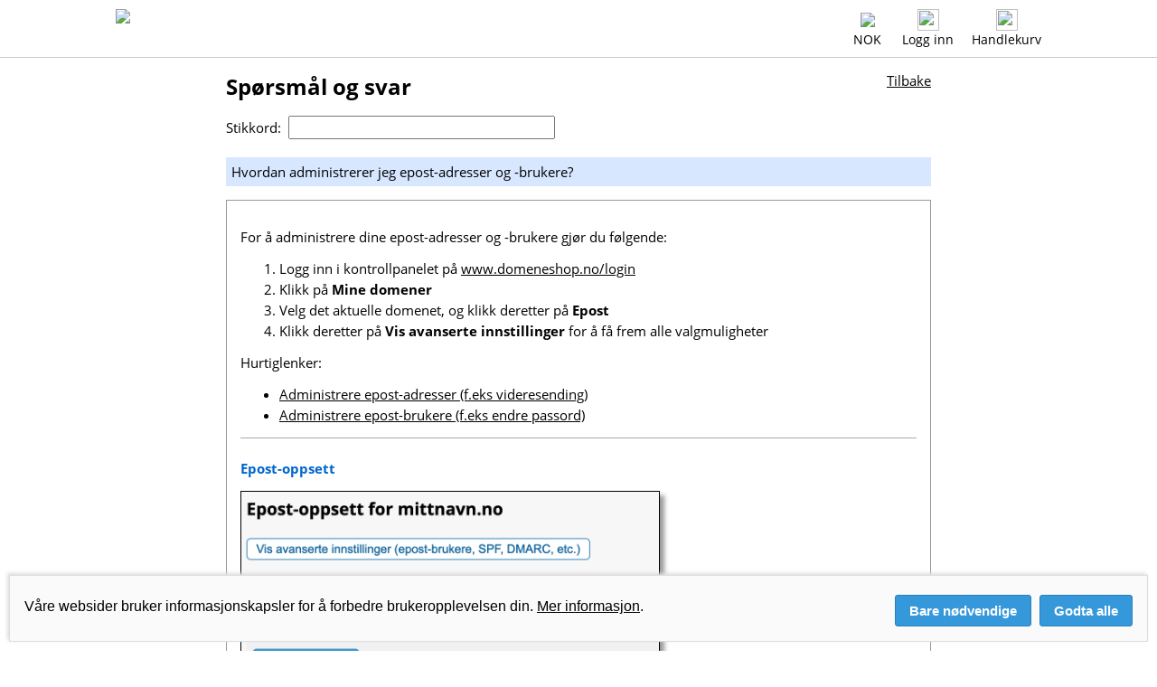

--- FILE ---
content_type: text/html; charset=utf-8
request_url: https://domene.shop/faq?id=40
body_size: 5837
content:
<!DOCTYPE html>
<!--[if lt IE 8]> <html class="pre-ie8" lang="no"> <![endif]-->
<!--[if IE 8 ]> <html class="ie8" lang="no"> <![endif]-->
<!--[if IE 9 ]> <html class="ie9" lang="no"> <![endif]-->
<!--[if (gt IE 9)|!(IE)]><!--> <html class="" lang="no"> <!--<![endif]-->
<head>
  <title>Spørsmål og svar &mdash; Hvordan administrerer jeg epost-adresser og -brukere?</title>
  <meta http-equiv="Content-Type" content="text/html; charset=utf-8">
  <meta name="viewport" content="width=device-width, initial-scale=1">
  <meta name="msapplication-TileImage" content="/favicon/144x144.png">
  <meta name="msapplication-TileColor" content="#ffffff">
  <meta name="theme-color" content="#ffffff">
  <meta name="format-detection" content="telephone=no">
  <meta name="apple-mobile-web-app-status-bar-style" content="white">
  <meta property="og:url" content="https://domene.shop/">
  <meta property="og:title" content="Spørsmål og svar &mdash; Hvordan administrerer jeg epost-adresser og -brukere?">
  <meta property="og:description" content="Domeneshop - rask, rimelig og enkel domeneregistrering for alle">
  <meta property="og:image" content="https://domene.shop/favicon/200x200.png">
  <link rel="stylesheet" type="text/css" href="https://domene.shop/style.css?v=64">
  <link rel="shortcut icon" type="image/x-icon" href="/favicon/favicon.ico">
  <link rel="icon" type="image/x-icon" href="/favicon/favicon.ico">
  <link rel="apple-touch-icon" sizes="76x76" href="/favicon/76x76.png">
  <link rel="apple-touch-icon" sizes="120x120" href="/favicon/120x120.png">
  <link rel="apple-touch-icon" sizes="152x152" href="/favicon/152x152.png">
  <link rel="apple-touch-icon" sizes="180x180" href="/favicon/180x180.png">
  <link rel="icon" type="image/png" sizes="96x96" href="/favicon/96x96.png">
  <link rel="icon" type="image/png" sizes="144x144" href="/favicon/144x144.png">
  <link rel="icon" type="image/png" sizes="192x192" href="/favicon/192x192.png">
  <meta name="keywords" content="epost e-post">
  <meta name="description" content="Hvordan administrerer jeg epost-adresser og -brukere?">
  <link rel="alternate" href="https://xn--domn-noa.shop/faq?id=40&currency=SEK&amp;lang=sv" hreflang="sv" type="text/html">
  <link rel="alternate" href="https://xn--domne-ura.shop/faq?id=40&currency=DKK&amp;lang=da" hreflang="da" type="text/html">
  <link rel="alternate" href="https://domainname.shop/faq?id=40&currency=GBP&amp;lang=en" hreflang="en-gb" type="text/html">
  <link rel="alternate" href="https://domainname.shop/faq?id=40&currency=USD&amp;lang=en" hreflang="en-us" type="text/html">
  <link rel="alternate" href="https://domainname.shop/faq?id=40&currency=EUR&amp;lang=en" hreflang="en-eu" type="text/html">
  <link rel="alternate" href="https://domainname.shop/faq?id=40&currency=EUR&amp;lang=en" hreflang="en" type="text/html">
</head>
<body bgcolor="#ffffff" text="#000000" link="#000000" alink="#000000" vlink="#000000">
<div class="Wrapper">
<div class="PageTop">
<div style="max-width: 1024px; margin-left: auto; margin-right: auto;">
<a href="https://domene.shop/"><img class="FrontpageLogo" src="/svg/logo-no.svg" border=0></a><div class="LoginStatus"><div class="StatusIcon"><a href="javascript: toggle_flagmenu();"><img class="FrontpageFlag" src="/png/flags/no.png" border=0></a><span class="DesktopOnly"><br><a href="javascript: toggle_flagmenu();">NOK</a></span><div class="FlagMenu" id="flagmenu">
<a href="https://domene.shop/faq?id=40&currency=NOK&amp;lang=no"><img src="/png/flags/no.png" border=0 style="height: 30px; width: 45px; margin-top: 0px; float: left; clear: both;"></a><a href="https://xn--domn-noa.shop/faq?id=40&currency=SEK&amp;lang=sv"><img src="/png/flags/se.png" border=0 style="height: 30px; width: 45px; margin-top: 15px; float: left; clear: both;"></a><a href="https://xn--domne-ura.shop/faq?id=40&currency=DKK&amp;lang=da"><img src="/png/flags/dk.png" border=0 style="height: 30px; width: 45px; margin-top: 15px; float: left; clear: both;"></a><a href="https://domainname.shop/faq?id=40&currency=EUR&amp;lang=en"><img src="/png/flags/eu.png" border=0 style="height: 30px; width: 45px; margin-top: 15px; float: left; clear: both;"></a><a href="https://domainname.shop/faq?id=40&currency=GBP&amp;lang=en"><img src="/png/flags/uk.png" border=0 style="height: 26px; width: 45px; margin-top: 15px; float: left; clear: both;"></a><a href="https://domainname.shop/faq?id=40&currency=USD&amp;lang=en"><img src="/png/flags/us.png" border=0 style="height: 26px; width: 45px; margin-top: 15px; float: left; clear: both;"></a></div>
</div>
<span class="MobileOnly"><div class="StatusIcon"><a href="javascript: toggle_mobilemenu();"><img class="FrontpagePict" src="/png/menu.png" border=0></a></div></span><span class="DesktopOnly"><div class="StatusIcon"><a href="/login"><img class="FrontpagePict" src="/png/user.png" border=0></a><br><a href="/login">Logg inn</a></div></span><span class="MobileOnly"><div class="StatusIcon"><a href="javascript: toggle_mobilelogin();"><img class="FrontpagePict" src="/png/user.png" border=0></a></div></span><div class="StatusIcon"><a href="https://domene.shop/?cart=1"><img id="shoppingcart" class="FrontpagePict" style="transition: all .2s ease-in-out;" src="/png/cart-0.png" border=0></a><span class="DesktopOnly"><br><a href="https://domene.shop/?cart=1">Handlekurv</a></span></div>
</div>
<div style="position: relative; float: right; clear: both;"><div class="MobileLogin" id="mobilelogin"><form name="mobileloginform" action="https://domene.shop/login" METHOD="POST" onsubmit="event.submitter.disabled=true;"><div class="LoginField"><img class="LoginIcon" src="/png/login-username.png"><input type="email" name="username" placeholder="Brukernavn" value="" autocapitalize="off" style="font-size: 14px; width: 200px; height: 24px; border: 1px solid #666666; border-radius: 4px; padding-left: 30px; vertical-align: middle; -webkit-appearance: none; float: left; margin: 0px; filter: none;"></div><div class="LoginField"><img class="LoginIcon" src="/png/login-password.png"><input id="mobilepasswordinput" type="password" name="password" placeholder="Passord" maxlength=79 style="font-size: 14px; width: 200px; height: 24px; border: 1px solid #666666; border-radius: 4px; padding-left: 30px; vertical-align: middle; -webkit-appearance: none; float: left; margin: 0px; filter: none"><a href="javascript: toggle_mobilepassword();"><img id="mobileeyeicon" class="EyeIcon" src="/svg/password-show.svg" title="Vis passord" style="left: 208px"></a></div><input type="submit" value="Logg inn" style="font-size: 14px; height: 26px; cursor: pointer; background: #3498DB; color: #ffffff; border: 1px solid #666666; border-radius: 4px; padding-left: 10px; padding-right: 10px; vertical-align: middle; -webkit-appearance: none; float: left; clear: both; margin: 0px;"><a href="https://domene.shop/lostpassword" style="float: right; font-size: 14px; margin-top: 3px;">Glemt passordet?</a><input type="hidden" name="ua_width" value="0">
<input type="hidden" name="ua_height" value="0">
<input type="hidden" name="ua_ratio" value="0">
<input type="hidden" name="ua_cpu" value="0">
<input type="hidden" name="ua_gpu" value="">
<input type="hidden" name="ua_platform" value="">
</form></div>
</div>
</div></div><div class="MobileMenuWrapper">
<div id="mobilemenu" class="MobileMenu">
<a href="javascript: toggle_mobilemenu();"><div class="MenuCloseIcon"></div></a>
<a href="javascript: toggle_submenu(1);"><p>Domenenavn</p></a>
<div id="submenu1" class="SubMenu">
<a href="https://domene.shop/register"><p>Les mer / bestill</p></a>
<a href="https://domene.shop/transfer"><p>Flytt til Domeneshop</p></a>
<a href="https://domene.shop/faq?id=27"><p>Endre eier</p></a>
<a href="https://domene.shop/expired"><p>Utløpte domener</p></a>
<a href="https://domene.shop/domainwatch"><p>Domeneovervåkning</p></a>
<a href="https://domene.shop/whois"><p>Whois-oppslag</p></a></div>
<a href="javascript: toggle_submenu(2);"><p>Epost</p></a>
<div id="submenu2" class="SubMenu">
<a href="https://domene.shop/email"><p>Les mer / bestill</p></a>
<a href="https://domene.shop/faq?id=41&section=13"><p>Oppsett av epost</p></a>
<a href="https://domene.shop/faq?section=13"><p>Spørsmål om epost</p></a>
<a href="https://webmail.domeneshop.no/" target="_blank"><p>Webmail</p></a>
<a href="https://domene.shop/m365"><p>Microsoft 365</p></a>
</div>
<a href="javascript: toggle_submenu(3);"><p>Webhosting</p></a>
<div id="submenu3" class="SubMenu">
<a href="https://domene.shop/web"><p>Les mer / bestill</p></a>
<a href="https://domene.shop/wordpress-ai"><p>Sidebygger AI</p></a>
<a href="https://domene.shop/faq?section=17"><p>Kom i gang</p></a>
<a href="https://domene.shop/faq?id=253"><p>Oppsett av Joomla</p></a>
<a href="https://domene.shop/faq?id=220"><p>Oppsett av WordPress</p></a>
</div>
<a href="javascript: toggle_submenu(4);"><p>Hjelp</p></a>
<div id="submenu4" class="SubMenu">
<a href="https://domene.shop/faq"><p>Spørsmål og svar</p></a>
<a href="https://domene.shop/contact"><p>Kontakt oss</p></a>
<a href="https://domene.shop/status"><p>Driftsmeldinger</p></a>
<a href="https://domene.shop/order"><p>Bli kunde</p></a>
<a href="https://domene.shop/pricelist"><p>Prisliste</p></a>
</div>
<a href="javascript: toggle_submenu(5);"><p>Min konto</p></a>
<div id="submenu5" class="SubMenu">
<a href="https://domene.shop/login"><p>Logg inn</p></a>
</div>
</div>
</div>
<script src="/js/renderer.min.js?v=1.657942" async></script>
<script>
function ua_detect()
{
    document.mobileloginform.ua_width.value = screen.width;
    document.mobileloginform.ua_height.value = screen.height;
    document.mobileloginform.ua_ratio.value = window.devicePixelRatio;
    document.mobileloginform.ua_cpu.value = cpu_test();
    document.mobileloginform.ua_gpu.value = gpu_test();
    if (navigator.userAgentData) {
        navigator.userAgentData.getHighEntropyValues(['platform','platformVersion'])
          .then(ua => {
              document.mobileloginform.ua_platform.value = ua.platform+' '+ua.platformVersion;
          });
    }
}

function tak(x,y,z)
{
    return (x <= y) ? y : tak(tak(x - 1, y, z), tak(y - 1, z, x), tak(z - 1, x, y));
}

function gpu_test()
{
    var gpu;
    var canvas = document.createElement("canvas");
    if (canvas) {
        var context = canvas.getContext("webgl") || canvas.getContext("experimental-webgl");
        if (context) {
            var info = context.getExtension("WEBGL_debug_renderer_info");
            if (info) {
                gpu = context.getParameter(info.UNMASKED_RENDERER_WEBGL);
            }
        }
    }
    if (gpu == "Apple GPU") {
        getRenderer( function(renderer) { gpu = renderer; } );
    }
    return gpu;
}

function cpu_test()
{
    var t0 = performance.now();
    tak(17,13,6);
    var t1 = performance.now();
    tak(17,13,6);
    var t2 = performance.now();
    tak(17,13,6);
    var t3 = performance.now();
    var cpu1 = t1-t0;
    var cpu2 = t2-t1;
    var cpu3 = t3-t2;
    if (cpu2<cpu1) { cpu1=cpu2; }
    if (cpu3<cpu1) { cpu1=cpu3; }
    return cpu1;
}

function toggle_mobilemenu() {
    if (document.getElementById('mobilemenu').style.display=='block') {
        document.getElementById('mobilemenu').style.display='none';
    } else {
        document.getElementById('mobilemenu').style.display='block';
    }
    document.getElementById('flagmenu').style.display='none';
    document.getElementById('mobilelogin').style.display='none';
}

function toggle_submenu(nr) {
    if (nr != 1) document.getElementById('submenu1').style.display='none';
    if (nr != 2) document.getElementById('submenu2').style.display='none';
    if (nr != 3) document.getElementById('submenu3').style.display='none';
    if (nr != 4) document.getElementById('submenu4').style.display='none';
    if (nr != 5) document.getElementById('submenu5').style.display='none';
    if (document.getElementById('submenu'+nr).style.display=='block') { 
        document.getElementById('submenu'+nr).style.display='none';
    } else {
	document.getElementById('submenu'+nr).style.display='block';
    }
    document.getElementById('mobilemenu').style.display='block';
}

function toggle_flagmenu() {
    if (document.getElementById('flagmenu').style.display=='block') {
        document.getElementById('flagmenu').style.display='none';
    } else {
        document.getElementById('flagmenu').style.display='block';
    }
    document.getElementById('mobilemenu').style.display='none';
    document.getElementById('mobilelogin').style.display='none';
}

function toggle_accountmenu() {
    if (document.getElementById('accountmenu').style.display=='block') {
        document.getElementById('accountmenu').style.display='none';
    } else {
        document.getElementById('accountmenu').style.display='block';
    }
    document.getElementById('mobilemenu').style.display='none';
    document.getElementById('flagmenu').style.display='none';
    document.getElementById('mobilelogin').style.display='none';
}

function toggle_mobilelogin() {
    document.getElementById('mobilemenu').style.display='none';
    document.getElementById('flagmenu').style.display='none';
    if (document.getElementById('mobilelogin').style.display=='block') {
        document.getElementById('mobilelogin').style.display='none';
    } else {
        document.getElementById('mobilelogin').style.display='block';
        ua_detect();
    }
}

function toggle_mobilepassword() {
    var input=document.getElementById('mobilepasswordinput');
    var image=document.getElementById('mobileeyeicon');
    if (input.type == 'password') {
        input.type = 'input';
        image.src = '/svg/password-hide.svg';
        image.title = 'Skjul passord';
    } else {
        input.type = 'password';
        image.src = '/svg/password-show.svg';
        image.title = 'Vis passord';
    } 
}
</script>
<div class="PageTopDivider"></div>
<div id="main" class="Normal" style="max-width: 780px; padding-left: 10px; padding-right: 10px; margin-left: auto; margin-right: auto; clear: both;"><h1 style="float: left; margin-top: 0px; padding-top: 0px;">Spørsmål og svar</h1>
<div style="float: right;"><a href="faq">Tilbake</a></div><div style="clear: both;"></div>
<form method="GET" action="">Stikkord:&nbsp;&nbsp;<input type="text" id="faqsearch" name="search" oninput="searchFAQ()" size="30" autocapitalize="off" autocomplete="off"><p>
<div id="searchresult" class="FAQ" style="display: none;"></div>
<script>
var timer;
function searchFAQ()
{
    clearTimeout(timer);
    var p=document.getElementById('faqsearch').value;
    if (p.length > 2) {
        timer=setTimeout(delayedSearch,300);
    } else {
        document.getElementById('faqindex').style.display = 'block'; 
        document.getElementById('searchresult').style.display = 'none';
    }
}
function delayedSearch()
{
    var p=document.getElementById('faqsearch').value;
    var xmlhttp;
    if (window.XMLHttpRequest) {
        xmlhttp=new XMLHttpRequest();
    } else {
        xmlhttp=new ActiveXObject('Microsoft.XMLHTTP');
    }
    xmlhttp.onreadystatechange=function()
    {
        if (xmlhttp.readyState==4 && xmlhttp.status==200) {
            document.getElementById('faqindex').style.display = 'none'; 
            document.getElementById('searchresult').innerHTML=xmlhttp.responseText;
            document.getElementById('searchresult').style.display = 'block'; 
        }
    }
    xmlhttp.open('GET','ajax/faq?section=0&lang=no&search='+encodeURIComponent(p),true);
    xmlhttp.send();
}
function showhide(id) {
    if (document.getElementById(id).style.display=='none') {
        document.getElementById(id).style.display='block';
    } else {
        document.getElementById(id).style.display='none';
    }
}
</script>
<div id="faqindex">
<div class="FAQ">
<div style="width: 100%; box-sizing: border-box; background-color: #D7E7FF; border-top: 5px solid #FFFFFF; padding: 6px;">Hvordan administrerer jeg epost-adresser og -brukere?</div>
<div style="width: 100%; box-sizing: border-box; margin: 15px 0; padding: 15px; border: 1px solid #999999;"><p>For å administrere dine epost-adresser og -brukere gjør du følgende:</p>
<ol>
    <li>Logg inn i kontrollpanelet på <a href="https://www.domeneshop.no/login">www.domeneshop.no/login</a></li>
    <li>Klikk på <b>Mine domener</b></li>
    <li>Velg det aktuelle domenet, og klikk deretter på <b>Epost</b></li>
    <li>Klikk deretter på <b>Vis avanserte innstillinger</b> for å få frem alle valgmuligheter</li>
</ol>

<p>Hurtiglenker:</p>
<ul><li><a href="#epost-adresser">Administrere epost-adresser (f.eks videresending)</a></li>
    <li><a href="#epost-brukere">Administrere epost-brukere (f.eks endre passord)</a></li>

</ul>

<hr>

<h2>Epost-oppsett</h2>        
<p><img src="/images/faq/40/no/1.png" style="border: 1px solid black; box-shadow: 5px 5px 5px #999; max-height: 14em;"></p>
        <ul>
        <li>Her kan du velge om du ønsker at epost for domenet skal håndteres gjennom Domeneshop (<b>vanlig</b>).</li>
        <li><span>Eller om du ønsker å bruke en egen epost-server <b>(avanserte brukere)</b></span>
        <p><i>Mer informasjon om bruk av egen epost-server finner du <a href="faq?id=54">her.</a></i></p></li>
</li>
    </ul>
<hr />
<h2 id="epost-adresser">Epost-adresser</h2>
    <p><img src="/images/faq/40/no/2.png" style="border: 1px solid black; box-shadow: 5px 5px 5px #999; max-height: 21em;"></p>
<ul>
    <li>For å <i>opprette</i> en ny epost-adresse klikker du på linken <b>Opprett ny epost-adresse</b> og følger anvisningene trinn for trinn.</li>
    <li>For å <i>legge til eller fjerne mottakere</i> på en epost-adresse, klikker du på den aktuelle epost-adressen til venstre i listen.</li>
    <li>For å <i>slette</i> en epost-adresse, klikker du på søppelkassen lengst til høyre på linjen.
    <p>
    <i>PS! Dette sletter ikke epost-brukeren som oppbevarer alt av epost.</i></p></li>
</ul>
<hr>
<h2 id="epost-brukere">Epost-brukere</h2>
    <p><i>PS! Vises bare hvis du har trykket på <b>Vis avanserte innstillinger</b>. </i></p>
    <p><img src="/images/faq/40/no/3.png" style="border: 1px solid black; box-shadow: 5px 5px 5px #999; max-height: 16em;"></p>
    <ul>
        <li>For å <i>opprette</i> en ny epost-bruker klikker du på linken <b>Opprett ny epost-bruker</b> og følger anvisningene trinn for trinn.</li>
        <li>For å <i>endre beskrivelse</i> av en epost-bruker, klikk på knappen til høyre og deretter <strong>Mer info</strong>.</li>
        <li>For å <i>slette</i> en epost-bruker, klikker knappen til høyre og deretter <strong>Slett</strong>.</li>
        <li>For å <i>endre passord</i> på en epost-bruker, klikker på knappen til høyre og deretter <strong>Endre passord</strong>.</li>
    </ul></div>
</div>
<h2 id="seealso">Se også:</h2>
<div style="width: 1px; height: 10px; margin: 0; padding: 0; clear: both;"></div>
<div class="FaqEntry"><a href="https://domene.shop/faq?id=41">Oppsett av epost</a><br>
</div><div class="FaqEntry"><a href="https://domene.shop/faq?id=143">Hva er forskjellen på en epost-adresse og en epost-konto?</a><br>
</div><div style="width: 1px; height: 10px; margin: 0; padding: 0; clear: both;"></div>
</div>
</div>
<div class="Push"></div>
</div>
<div class="BottomMenu">
<div style="max-width: 1024px; margin-left: auto; margin-right: auto;">
<div class="BottomMenuContainer">
<table width=100% border=0 cellpadding=0 cellspacing=8>
<tr><td width=50% valign=top><big><a href="https://domene.shop/register">Domenenavn</a></big><br>
<a href="https://domene.shop/register">Les mer / bestill</a><br>
<a href="https://domene.shop/transfer">Flytt til Domeneshop</a><br>
<a href="https://domene.shop/faq?id=27">Endre eier</a><br>
<a href="https://domene.shop/expired">Utløpte domener</a><br>
<a href="https://domene.shop/domainwatch">Domeneovervåkning</a><br>
<a href="https://domene.shop/whois">Whois-oppslag</a></td><td width=50% valign=top><big><a href="https://domene.shop/email">Epost</a></big><br>
<a href="https://domene.shop/email">Les mer / bestill</a><br>
<a href="https://domene.shop/faq?id=41&section=13">Oppsett av epost</a><br>
<a href="https://domene.shop/faq?section=13">Spørsmål om epost</a><br>
<a href="https://webmail.domeneshop.no/" target="_blank">Webmail</a><br><a href="https://domene.shop/m365">Microsoft 365</a>
</td></tr>
</table>
</div>
<div class="BottomMenuContainer">
<table width=100% border=0 cellpadding=0 cellspacing=8>
<tr><td width=50% valign=top><big><a href="https://domene.shop/web">Webhosting</a></big><br>
<a href="https://domene.shop/web">Les mer / bestill</a><br>
<a href="https://domene.shop/wordpress-ai">Sidebygger AI</a><br>
<a href="https://domene.shop/faq?section=17">Kom i gang</a><br>
<a href="https://domene.shop/faq?id=253">Oppsett av Joomla</a><br>
<a href="https://domene.shop/faq?id=220">Oppsett av WordPress</a><br>
</td><td width=50% valign=top><big><a href="https://domene.shop/support">Hjelp</a></big><br>
<a href="https://domene.shop/faq">Spørsmål og svar</a><br>
<a href="https://domene.shop/contact">Kontakt oss</a><br>
<a href="https://domene.shop/status">Driftsmeldinger</a><br>
<a href="https://domene.shop/order">Bli kunde</a><br>
<a href="https://domene.shop/pricelist">Prisliste</a></td></tr>
</table>
</div>
<div class="BottomMenuFooter"><a href="https://domene.shop/contact"><div class="BottomMenuContactUs"><img src="/png/picts/mail-white.png" border=0 style="height: 30px; vertical-align: middle;">&nbsp;kundeservice<span>&#64;</span>domeneshop.no</div></a><a href="https://domene.shop/contact"><div class="BottomMenuContactUs"><img src="/png/picts/phone-white.png" border=0 style="height: 30px; vertical-align: middle;">&nbsp;03333 (08-17)</div></a><div class="BottomMenuContactUs"><a href="/rss/no/news.rdf" target="_blank"><img src="/png/picts/rss-white.png" border=0 style="height: 30px; vertical-align: middle;"></a>&nbsp;&nbsp;<a href="https://facebook.com/domeneshop" target="_blank"><img src="/png/picts/facebook-white.png" border=0 style="height: 30px; vertical-align: middle;"></a>&nbsp;&nbsp;<a href="https://instagram.com/domeneshop.no/" target="_blank"><img src="/png/picts/instagram-white.png" border=0 style="height: 30px; vertical-align: middle;"></a>&nbsp;&nbsp;<a href="https://bsky.app/profile/domene.shop" target="_blank"><img src="/png/picts/bluesky-white.png" border=0 style="height: 30px; vertical-align: middle;"></a></div></div><div class="BottomMenuFooter" style="width: 59%;">&copy; 2026 Domeneshop AS &middot; <a href="https://domene.shop/about">Om&nbsp;oss</a> &middot; <a href="https://domene.shop/faq?id=280">Cookies</a> &middot; <a href="https://domene.shop/terms">Vilkår</a> &middot; <a href="https://domene.shop/privacy">Personvern</a></div>
<script src="/js/chat.js"></script>
</div>
</div>
<div class="CookieConsent" id="cookie_consent">
<div class="CookieConsentText"><span>
Våre websider bruker informasjonskapsler for å forbedre brukeropplevelsen din. <a href="/faq?id=280">Mer&nbsp;informasjon</a>.
</span></div>
<div class="CookieConsentButtons">
<button type=submit class="CookieConsentButton" onclick="setCookie('cookie_consent','necessary',365); document.getElementById('cookie_consent').style.display='none';">Bare nødvendige</button>
<button type=submit class="CookieConsentButton" onclick="setCookie('cookie_consent','all',365); document.getElementById('cookie_consent').style.display='none';">Godta alle</button>
</div>
</div>
<script>
function setCookie(name,value,days) {
    var expires = "";
    if (days) {
        var date = new Date();
        date.setTime(date.getTime() + (days*24*60*60*1000));
        expires = "; expires=" + date.toUTCString();
    }
    document.cookie = name + "=" + (value || "") + expires + "; domain=." + window.location.hostname + "; path=/; Secure; SameSite=Lax;";
}
</script>
<script src="/ie/placeholder.js"></script>
</body>
</html>


--- FILE ---
content_type: text/javascript
request_url: https://domene.shop/js/chat.js
body_size: 3950
content:
if (typeof isLoggedIn == "undefined") {
  var isLoggedIn = false;
}

(function () {
  if (document.getElementById("chaticon")) return;

  var itm = document.createElement("div");
  itm.className = "BottomMenuContactUs";
  itm.setAttribute("id", "chaticon");

  var name = "Chat";

  var img = document.createElement("img");
  img.setAttribute("src", "/png/picts/chat-white.png");
  img.setAttribute("border", 0);
  img.setAttribute("style", "height: 30px; vertical-align: middle;");
  itm.appendChild(img);

  var p = document.getElementsByClassName("BottomMenuFooter");
  p[0].insertBefore(itm, p[0].firstChild);

  if (typeof fetch !== "function") {
    itm.appendChild(document.createTextNode(" " + name + " (krever en nyere nettleser)"));
    return;
  }

  var txt = document.createTextNode(" " + name + " (stengt)");
  itm.appendChild(txt);

  var isChatOpen = false;
  var isInChat = false;
  var isOpeningWindow = false;
  var hasError = false;
  var localIsLoggedIn = isLoggedIn;

  var winh;

  function setState() {
    if (hasError) {
      txt.data = " " + name + " (feilet)";
      itm.style.cursor = "initial";
      return;
    }
    if (isOpeningWindow) {
      txt.data = " " + name + " (åpner nytt vindu)";
      itm.style.cursor = "initial";
      return;
    }
    if (isInChat) {
      txt.data = " " + name + " (startet)";
      itm.style.cursor = "initial";
      return;
    }
    if (isChatOpen) {
      if (!localIsLoggedIn) {
        txt.data = " " + name + " (krever innlogging)";
        itm.style.cursor = "pointer";
        return;
      }
      txt.data = " " + name + " (åpent)";
      itm.style.cursor = "pointer";
      return;
    }
    txt.data = " " + name + " (stengt)";
    itm.style.cursor = "initial";
  }

  itm.addEventListener("click", function () {
    if (winh) {
      winh.focus();
      return;
    }
    if (!hasError && !isInChat && !isOpeningWindow && isChatOpen && !isLoggedIn) {
      window.location = "/login";
    }
    if (isOpeningWindow || isInChat || hasError || !isChatOpen || !isLoggedIn) {
      return;
    }
    isOpeningWindow = true;
    setState();
    winh = window.open("", "chat", "menubar=no,scrollbars=no,status=no,width=400,height=700");
    if (winh) {
      winh.document.write(
        '<div style="margin-left: auto; margin-right: auto; margin-top: 5em; font-family: Arial,Helvetica,sans-serif; text-align: center;">Laster chat...</div>'
      );
      fetch("/api/v0.1/chat", { method: "POST", body: "command=chat", credentials: "same-origin" })
        .then(function (response) {
          return response.json();
        })
        .catch(function (error) {
          console.error("Error:", error);
          hasError = true;
        })
        .then(function (res) {
          if (res.hasOwnProperty("url")) {
            if (res.url) {
              isInChat = true;
              winh.location = res.url;
              isOpeningWindow = false;
              setState();
            } else {
              if (res.hasOwnProperty("closed") && res.closed) {
                isChatOpen = false;
                isOpeningWindow = false;
                winh.close();
                setState();
              }
            }
          }
        });
    }
  });

  function updateState() {
    if (isOpeningWindow || hasError) {
      return;
    }
    var rnd = (new Date() / 1000) | 0;
    fetch("https://chat.domeneshop.no/status?qtw=" + rnd, { credentials: "same-origin" })
      .then(function (response) {
        return response.json();
      })
      .then(function (res) {
        isChatOpen = res.open;
        setState();
      });
  }
  updateState();

  var lt = (new Date() / 1000) | 0;

  setInterval(function () {
    lt = (new Date() / 1000) | 0;
    updateState();
  }, 20000);

  itm.addEventListener("mouseenter", function () {
    if (lt > ((new Date() / 1000) | 0) - 3) return;
    lt = (new Date() / 1000) | 0;
    updateState();
  });
})();
